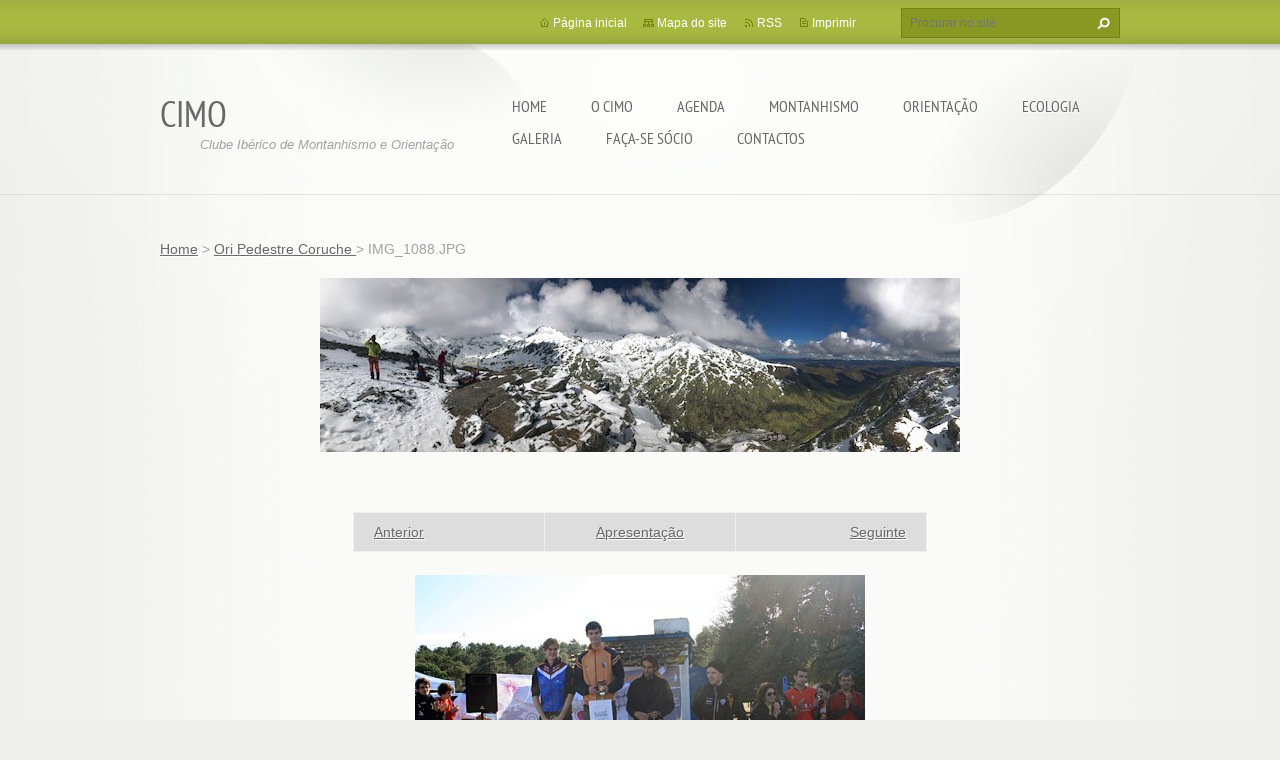

--- FILE ---
content_type: text/html; charset=UTF-8
request_url: https://www.cimo.pt/album/ori-pedestre-coruche-/img-1088-jpg/
body_size: 5051
content:
<!doctype html>
<!--[if lt IE 7]> <html class="lt-ie10 lt-ie9 lt-ie8 lt-ie7" lang="pt"> <![endif]-->
<!--[if IE 7]>    <html class="lt-ie10 lt-ie9 lt-ie8" lang="pt"> <![endif]-->
<!--[if IE 8]>    <html class="lt-ie10 lt-ie9" lang="pt"> <![endif]-->
<!--[if IE 9]>    <html class="lt-ie10" lang="pt"> <![endif]-->
<!--[if gt IE 9]><!-->
<html lang="pt">
<!--<![endif]-->
<head>
  <base href="https://www.cimo.pt/">
  <meta charset="utf-8">
  <meta name="description" content="">
  <meta name="keywords" content="">
  <meta name="generator" content="Webnode">
  <meta name="apple-mobile-web-app-capable" content="yes">
  <meta name="apple-mobile-web-app-status-bar-style" content="black">
  <meta name="format-detection" content="telephone=no">
    <meta name="google-site-verification" content="DFyDGpqrFEJb4W_YKPz7B5VeCBxhDcfYKxpFc3BxjSc">
  <link rel="shortcut icon" href="https://d107abd6f1.clvaw-cdnwnd.com/1c1f77cb0109e80273d7496a5c063918/200010666-edaa5eea56/favicon (1).ico">
  <link rel="stylesheet" href="https://www.cimo.pt/wysiwyg/system.style.css">
<link rel="canonical" href="https://www.cimo.pt/album/ori-pedestre-coruche-/img-1088-jpg/">
<script type="text/javascript">(function(i,s,o,g,r,a,m){i['GoogleAnalyticsObject']=r;i[r]=i[r]||function(){
			(i[r].q=i[r].q||[]).push(arguments)},i[r].l=1*new Date();a=s.createElement(o),
			m=s.getElementsByTagName(o)[0];a.async=1;a.src=g;m.parentNode.insertBefore(a,m)
			})(window,document,'script','//www.google-analytics.com/analytics.js','ga');ga('create', 'UA-797705-6', 'auto',{"name":"wnd_header"});ga('wnd_header.set', 'dimension1', 'W1');ga('wnd_header.set', 'anonymizeIp', true);ga('wnd_header.send', 'pageview');var pageTrackerAllTrackEvent=function(category,action,opt_label,opt_value){ga('send', 'event', category, action, opt_label, opt_value)};</script>
  <link rel="alternate" type="application/rss+xml" href="https://cimo.pt/rss/all.xml" title="Ver todos os artigos">
<!--[if lte IE 9]><style type="text/css">.cke_skin_webnode iframe {vertical-align: baseline !important;}</style><![endif]-->
  <meta http-equiv="X-UA-Compatible" content="IE=edge,chrome=1">
  <title>IMG_1088.JPG :: CIMO</title>
  <meta name="viewport" content="width=1100">
  <link rel="stylesheet" href="https://d11bh4d8fhuq47.cloudfront.net/_system/skins/v9/50001073/css/style.css">

				<script type="text/javascript">
				/* <![CDATA[ */
					
					if (typeof(RS_CFG) == 'undefined') RS_CFG = new Array();
					RS_CFG['staticServers'] = new Array('https://d11bh4d8fhuq47.cloudfront.net/');
					RS_CFG['skinServers'] = new Array('https://d11bh4d8fhuq47.cloudfront.net/');
					RS_CFG['filesPath'] = 'https://www.cimo.pt/_files/';
					RS_CFG['filesAWSS3Path'] = 'https://d107abd6f1.clvaw-cdnwnd.com/1c1f77cb0109e80273d7496a5c063918/';
					RS_CFG['lbClose'] = 'Fechar';
					RS_CFG['skin'] = 'default';
					if (!RS_CFG['labels']) RS_CFG['labels'] = new Array();
					RS_CFG['systemName'] = 'Webnode';
						
					RS_CFG['responsiveLayout'] = 0;
					RS_CFG['mobileDevice'] = 0;
					RS_CFG['labels']['copyPasteSource'] = 'Ler mais:';
					
				/* ]]> */
				</script><script type="text/javascript" src="https://d11bh4d8fhuq47.cloudfront.net/_system/client/js/compressed/frontend.package.1-3-108.js?ph=d107abd6f1"></script><style type="text/css"></style></head>
<body><!-- div id="wrapper2" -->
<div id="wrapper2">
<!-- div id="wrapper" -->
<div id="wrapper">
   <!-- div id="header" -->
   <div id="header">
      <!-- div id="headerMain" -->
      <div id="headerMain">
            <!-- div id="headerMainContent" -->
            <div id="headerMainContent" class="clearfix">
                  <div id="logoZone">
                        <div id="logo"><a href="home/" title="Ir para a página inicial"><span id="rbcSystemIdentifierLogo">CIMO</span></a></div>                        <p id="moto"><span id="rbcCompanySlogan" class="rbcNoStyleSpan">                Clube Ibérico de Montanhismo e Orientação</span></p>
                  </div>
                  <div class="menuWrapper">
                  

    
		<ul class="menu">
	<li class="first">      
      <a href="/home/">         
      Home           
  </a>        
  </li>
	<li>      
      <a href="/cimo/">         
      O CIMO           
  </a>        
  
	<ul class="level1">
		<li class="first">      
      <a href="/cimo/historia/">         
      História do Clube           
  </a>        
  </li>
		<li>      
      <a href="/cimo/org%c3%a3os%20sociais/">         
      Orgãos Sociais           
  </a>        
  </li>
		<li>      
      <a href="/cimo/institucional/">         
      Estatutos           
  </a>        
  </li>
		<li>      
      <a href="/cimo/regulamento/">         
      Regulamento           
  </a>        
  </li>
		<li>      
      <a href="/cimo/logotipo/">         
      Emblema e descrição           
  </a>        
  </li>
		<li>      
      <a href="/cimo/lince/">         
      Lince           
  </a>        
  </li>
		<li>      
      <a href="/cimo/galeria%20das%20recorda%c3%a7%c3%b5es/">         
      Galeria das Recordações           
  </a>        
  </li>
		<li>      
      <a href="/cimo/normas-e-procedimentos/">         
      Normas e Procedimentos           
  </a>        
  </li>
		<li>      
      <a href="/cimo/noticias/">         
      Noticias           
  </a>        
  </li>
		<li class="last">      
      <a href="/noticias/">         
      Noticias           
  </a>        
  </li>
	</ul>
	</li>
	<li>      
      <a href="/agenda/">         
      Agenda           
  </a>        
  </li>
	<li>      
      <a href="/montanhismo/">         
      Montanhismo           
  </a>        
  
	<ul class="level1">
		<li class="first">      
      <a href="/montanhismo/tecnicos/">         
      Técnicos           
  </a>        
  </li>
		<li>      
      <a href="/montanhismo/escalada/">         
      Escalada           
  </a>        
  </li>
		<li>      
      <a href="/montanhismo/pedestranismo/">         
      Pedestranismo           
  </a>        
  
		<ul class="level2">
			<li class="first last">      
      <a href="/montanhismo/pedestranismo/trilhos/">         
      Trilhos           
  </a>        
  </li>
		</ul>
		</li>
		<li>      
      <a href="/montanhismo/licen%c3%a7as-desportivas/">         
      Licenças Desportivas           
  </a>        
  </li>
		<li>      
      <a href="/montanhismo/seguros/">         
      Seguros           
  </a>        
  </li>
		<li>      
      <a href="/escalada-canyoning/">         
      Escalada           
  </a>        
  </li>
		<li class="last">      
      <a href="/formacao/">         
      Formação           
  </a>        
  </li>
	</ul>
	</li>
	<li>      
      <a href="/orienta%c3%a7%c3%a3o/">         
      Orientação           
  </a>        
  
	<ul class="level1">
		<li class="first">      
      <a href="/orienta%c3%a7%c3%a3o/mapas-de-orienta%c3%a7%c3%a3o/">         
      Mapas de Orientação           
  </a>        
  </li>
		<li>      
      <a href="/orienta%c3%a7%c3%a3o/pedestranismo/">         
      Pedestre           
  </a>        
  </li>
		<li>      
      <a href="/orienta%c3%a7%c3%a3o/btt/">         
      BTT           
  </a>        
  </li>
		<li class="last">      
      <a href="/orienta%c3%a7%c3%a3o/trofeu-orientacao-pedestre-proenca-a-nova/">         
      1º Troféu Orientação Pedestre Proença-a-Nova           
  </a>        
  
		<ul class="level2">
			<li class="first">      
      <a href="/orienta%c3%a7%c3%a3o/trofeu-orientacao-pedestre-proenca-a-nova/mensagens/">         
      Mensagens           
  </a>        
  </li>
			<li>      
      <a href="/orienta%c3%a7%c3%a3o/a1%c2%ba-trofeu-orientacao-pedestre-proenca-a-nova/cartaz-promocional/">         
      Cartaz Promocional           
  </a>        
  </li>
			<li>      
      <a href="/orienta%c3%a7%c3%a3o/a1%c2%ba-trofeu-orientacao-pedestre-proenca-a-nova/programa/">         
      Programa           
  </a>        
  </li>
			<li>      
      <a href="/orienta%c3%a7%c3%a3o/a1%c2%ba-trofeu-orientacao-pedestre-proenca-a-nova/localizacao/">         
      Localização           
  </a>        
  </li>
			<li>      
      <a href="/orienta%c3%a7%c3%a3o/a1%c2%ba-trofeu-orientacao-pedestre-proenca-a-nova/informacoes-gerais/">         
      Informações Gerais           
  </a>        
  </li>
			<li>      
      <a href="/orienta%c3%a7%c3%a3o/a1%c2%ba-trofeu-orientacao-pedestre-proenca-a-nova/informacoes-tecnicas/">         
      Informações Tecnicas           
  </a>        
  </li>
			<li>      
      <a href="/orienta%c3%a7%c3%a3o/trofeu-orientacao-pedestre-proenca-a-nova/comunicados/">         
      Últimas Noticias e Comunicados           
  </a>        
  </li>
			<li>      
      <a href="/orienta%c3%a7%c3%a3o/a1%c2%ba-trofeu-orientacao-pedestre-proenca-a-nova/inscricoes/">         
      Inscrições           
  </a>        
  
			<ul class="level3">
				<li class="first last">      
      <a href="/orienta%c3%a7%c3%a3o/a1%c2%ba-trofeu-orientacao-pedestre-proenca-a-nova/inscricoes/formulario/">         
      Formulário           
  </a>        
  </li>
			</ul>
			</li>
			<li>      
      <a href="/orienta%c3%a7%c3%a3o/trofeu-orientacao-pedestre-proenca-a-nova/partidas/">         
      Partidas           
  </a>        
  </li>
			<li>      
      <a href="/orienta%c3%a7%c3%a3o/a1%c2%ba-trofeu-orientacao-pedestre-proenca-a-nova/resultados/">         
      Resultados           
  </a>        
  </li>
			<li>      
      <a href="/orienta%c3%a7%c3%a3o/a1%c2%ba-trofeu-orientacao-pedestre-proenca-a-nova/premios/">         
      Prémios           
  </a>        
  </li>
			<li class="last">      
      <a href="/orienta%c3%a7%c3%a3o/a1%c2%ba-trofeu-orientacao-pedestre-proenca-a-nova/contactos/">         
      Contactos           
  </a>        
  </li>
		</ul>
		</li>
	</ul>
	</li>
	<li>      
      <a href="/ecologia-cultura/">         
      Ecologia           
  </a>        
  </li>
	<li>      
      <a href="/galeria-de-fotos/">         
      Galeria           
  </a>        
  </li>
	<li>      
      <a href="/socios/">         
      Faça-se sócio           
  </a>        
  </li>
	<li class="last">      
      <a href="/contacto/">         
      Contactos           
  </a>        
  </li>
</ul>   

      <div class="clearfix"></div>     
					
                  </div>
            </div>
            <!-- div id="headerMainContent" -->
      </div>
      <!-- div id="headerMain" -->
      <!-- div id="headerTop" -->
      <div id="headerTop">
          <!-- div id="headerTopContent" -->
          <div id="headerTopContent" class="clearfix">
               <!-- div id="fulltextForm" -->
               
        <div id="fulltextForm">                
		<form action="/search/" method="get" id="fulltextSearch">       
                        <div class="clearfix">
                            <input id="fulltextSearchText" type="text" name="text" value="" placeholder="Procurar no site">
                            <button id="fulltextSearchButton" type="submit" class="ir">Procurar</button>
                        </div>   
		</form>
        </div>  
		               <!-- div id="fulltextForm" -->
               <!-- div id="lang" -->
               <div id="lang">
                        <div id="languageSelect"></div>			
               </div>
               <!-- div id="lang" -->
               <!-- div id="systemNav" -->
               <ul class="systemNav">
                   <li class="homepage"><a href="home/" title="Ir para a página inicial">Página inicial</a></li>
                   <li class="sitemap"><a href="/sitemap/" title="Ir para o mapa do site">Mapa do site</a></li>
                   <li class="rss"><a href="/rss/" title="Notícias RSS">RSS</a></li>
                   <li class="print"><a href="#" onclick="window.print(); return false;" title="Imprimir página">Imprimir</a></li>
               </ul>
               <!-- div id="systemNav" -->
          </div>
          <!-- div id="headerTopContent" -->
      </div>
      <!-- div id="headerTop" -->
   </div>
   <!-- div id="header" -->
   <!-- div id="main" -->
   <div id="main" role="main">
         <!-- div id="mainContent" -->
         <div id="mainContent">
         <!-- div class="layoutFullWidth" -->
         <div class="layoutFullWidth">
             <div id="pageNavigator" class="rbcContentBlock">            <div id="navizone" class="navigator">             <a class="navFirstPage" href="/home/">Home</a>           <span><span> &gt; </span></span>              <a href="galeria-de-fotos/">Ori Pedestre Coruche </a>           <span><span> &gt; </span></span>              <span id="navCurrentPage">IMG_1088.JPG</span>             </div>        <div class="clearfix"></div>        </div>              
       <div class="widget">     
		<p><img alt="" height="174" src="https://d107abd6f1.clvaw-cdnwnd.com/1c1f77cb0109e80273d7496a5c063918/200049549-8400184f97/c2.jpg" style="color: rgb(0, 0, 0); font-size: 0.875em;" width="640"></p>
   
        </div>
        <div class="clearfix"></div>  
		             



		
             <div class="photofull">  
                  <h1></h1>    
                              
                  <div class="pagination">
      		        	<table><tr><td class="before">
      						   	   	              
			<a class="prev" title="Anterior" href="/album/ori-pedestre-coruche-/img-1087-jpg/" onclick="RubicusFrontendIns.showPhotogalleryImage(this.href);">Anterior</a>
		
                    </td><td class="control">
      	               <a id="slideshowControl" onclick="RubicusFrontendIns.startSlideshow(); return(false);" onmouseover="this.className='enableControl hover'" onmouseout="this.className='enableControl'" title="Inicia a apresentação">
      	                 Apresentação
      	               </a>
      	               <script type="text/javascript"> if ( RubicusFrontendIns.isPhotogalleryAjaxMode() ) { document.getElementById('slideshowControl').className = "enableControl"; } </script>
                    </td><td class="after">
                     	   
      <a class="next" title="Seguinte" href="/album/ori-pedestre-coruche-/img-1089-jpg/" onclick="RubicusFrontendIns.showPhotogalleryImage(this.href);">Seguinte</a>
		
                    </td></tr></table>
                  </div>				
                  		
      						<div class="clearfix"></div>	
                  		                                                       
      						<span class="image"> 
        						  <a href="/images/200000593-8b91b8c8b8-public/IMG_1088.JPG?s3=1" onclick="return !window.open(this.href);" title="A página será apresentada numa nova janela.">
                        <img src="https://d107abd6f1.clvaw-cdnwnd.com/1c1f77cb0109e80273d7496a5c063918/system_preview_detail_200000593-8b91b8c8b8-public/IMG_1088.JPG" width="450" height="301" alt="" onload="RubicusFrontendIns.startSlideshowInterval();">
                      </a>                                           
                  </span>    	
                  								
    						  <div class="clearfix"></div>
                  
                  <div class="tagsWrapper">
                      
                  </div>
                  
                  <div class="clearfix"></div>
                  
      						<div class="back"><a href="galeria-de-fotos/">Voltar</a></div>   
             					
             </div> 	          
		    			
         <div class="clearfix"></div>     
		
			<script type="text/javascript">
			RubicusFrontendIns.setNextPhotogalleryImage('/album/ori-pedestre-coruche-/img-1089-jpg/');
			RubicusFrontendIns.setPreviousPhotogalleryImage('/album/ori-pedestre-coruche-/img-1087-jpg/');
			</script>
			              
       <div class="widget">     
		   
        </div>
        <div class="clearfix"></div>  
		         </div>
         <!-- div class="layoutFullWidth" -->
         </div>
         <!-- div id="mainContent" -->
   </div>
   <!-- div id="main" -->
</div>
<!-- div id="wrapper" -->
   <!-- div id="footer" -->
   <div id="footer">
         <!-- div id="footerContent" -->
         <div id="footerContent">
                <!-- div id="copyright" -->
                <div id="copyright">
                    <span id="rbcFooterText" class="rbcNoStyleSpan">Cimo.pt é site informativo para os sócios do clube © desde 1992 - Todos os direitos reservados.</span>                </div>
                <!-- div id="copyright" -->
                <!-- div id="signature" -->
                <div id="signature">
                    <span class="rbcSignatureText"></span>                </div>
                <!-- div id="signature" -->
         </div>
         <!-- div id="footerContent" -->
   </div>
   <!-- div id="footer" -->
   <img src="https://d11bh4d8fhuq47.cloudfront.net/_system/skins/v9/50001073/img/illustration.png?ph=d107abd6f1" width="1" height="1" alt=""></div>
<!-- div id="wrapper2" -->
<script src="https://d11bh4d8fhuq47.cloudfront.net/_system/skins/v9/50001073/js/obscripts.js"></script>
<div id="rbcFooterHtml"></div><script type="text/javascript">var keenTrackerCmsTrackEvent=function(id){if(typeof _jsTracker=="undefined" || !_jsTracker){return false;};try{var name=_keenEvents[id];var keenEvent={user:{u:_keenData.u,p:_keenData.p,lc:_keenData.lc,t:_keenData.t},action:{identifier:id,name:name,category:'cms',platform:'WND1',version:'2.1.157'},browser:{url:location.href,ua:navigator.userAgent,referer_url:document.referrer,resolution:screen.width+'x'+screen.height,ip:'18.191.53.104'}};_jsTracker.jsonpSubmit('PROD',keenEvent,function(err,res){});}catch(err){console.log(err)};};</script></body>
</html>
